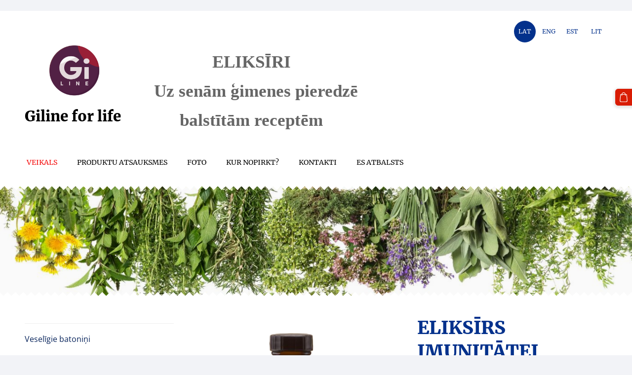

--- FILE ---
content_type: text/html; charset=UTF-8
request_url: https://www.giline.net/veikals/item/eliksiri/423230/
body_size: 17881
content:
<!doctype html>

<html lang="lv">

    <head>

        <title> ELIKSĪRS IMUNITĀTEI - Veselības Eliksīri</title>

    <meta name="description" content="


Uztura
bagātinātājs ar augu ekstraktiem pieaugušajiem.
Ražots Latvijā&amp;amp;nbsp; &amp;amp;nbsp; &amp;amp;nbsp; &amp;amp;nbsp; &amp;amp;nbsp; &amp;amp;nbsp; &amp;amp;nbsp; &amp;amp;nbsp; &amp;amp;nbsp; &amp;amp;nbsp; &amp;amp;nbsp; &amp;amp;nbsp; &amp;amp;nbsp; &amp;amp;nbsp;250 mlEliksīrs, kura
sastāvā" />

    <link rel="canonical" href="https://www.giline.net/veikals/item/eliksiri/423230/">

    <meta name="twitter:card" content="summary" />
            <meta property="og:title" content=" ELIKSĪRS IMUNITĀTEI - Veselības Eliksīri" />
            <meta property="og:description" content="


Uztura
bagātinātājs ar augu ekstraktiem pieaugušajiem.
Ražots Latvijā&amp;nbsp; &amp;nbsp; &amp;nbsp; &amp;nbsp; &amp;nbsp; &amp;nbsp; &amp;nbsp; &amp;nbsp; &amp;nbsp; &amp;nbsp; &amp;nbsp; &amp;nbsp; &amp;nbsp; &amp;nbsp;250 mlEliksīrs, kura
sastāvā" />
            <meta property="og:image" content="https://www.giline.net/files/245137/catitems/uztura_bagatinatajs_imunitatei_Giline_sirupi-161976cff5132101b16771706b07f466.png" />
    


        <meta charset="utf-8" />
        <meta name="viewport" content="width=device-width,initial-scale=1.0,maximum-scale=1.0" />

        <link href="https://dss4hwpyv4qfp.cloudfront.net/designs/_shared/fonts/?family=Open+Sans:300,regular,600,700&subset=latin,latin-ext,cyrillic" rel="stylesheet" type="text/css" />
        <link rel="stylesheet" href="https://dss4hwpyv4qfp.cloudfront.net/designs/_shared/css/layout-shared.css?v=2.574" type="text/css" />
        <link rel="stylesheet" href="https://dss4hwpyv4qfp.cloudfront.net/designs/_shared/css/legacy-v1.css?v=2.574" type="text/css" />
        <link rel="stylesheet" href="https://dss4hwpyv4qfp.cloudfront.net/designs/zigzag/css/layout.css?v=2.574" type="text/css" />
        <link rel="stylesheet" href="https://dss4hwpyv4qfp.cloudfront.net/designs/zigzag/css/editable.css?v=2.574" type="text/css" />

        <link href="/favicon.png?1" rel="shortcut icon">
<link href="/favicon.png?1" rel="apple-touch-icon">        
            <link rel="stylesheet" href="https://dss4hwpyv4qfp.cloudfront.net/libs/js/fancybox3/jquery.fancybox.min.css?v=2.574" type="text/css" />
                <script src="https://dss4hwpyv4qfp.cloudfront.net/libs/js/jquery/2.2.4/jquery.min.js" ></script>
            <script src="https://dss4hwpyv4qfp.cloudfront.net/libs/js/fancybox3/jquery.fancybox.min.js?v=2.574" defer></script>
            <script src="https://dss4hwpyv4qfp.cloudfront.net/libs/js/bannerplay/jquery.bannerplay.js?v=2.574" defer></script>
            <script src="https://dss4hwpyv4qfp.cloudfront.net/libs/js/responsivevideos/jquery.responsivevideos.js?v=2.574" defer></script>
            <script src="https://dss4hwpyv4qfp.cloudfront.net/designs/_shared/js/bookings.js?v=2.574" defer></script>
            <script src="https://dss4hwpyv4qfp.cloudfront.net/designs/_shared/js/designfx.js?v=2.574" defer></script>
            <script src="https://dss4hwpyv4qfp.cloudfront.net/libs/js/mozlive.js?v=2.574" ></script>
            <script>var FRONTEND_CDN = 'https://dss4hwpyv4qfp.cloudfront.net';</script>


    
    

    <script src="https://dss4hwpyv4qfp.cloudfront.net/m/localize/menu/lv/?v=2.574" defer></script>
<script src="https://dss4hwpyv4qfp.cloudfront.net/m/localize/cart/lv/?v=2.574" defer></script>
<script src="https://dss4hwpyv4qfp.cloudfront.net/libs/js/component/cart.js?v=2.574" defer></script>
<script src="https://dss4hwpyv4qfp.cloudfront.net/libs/js/component/filter.js?v=2.574" defer></script>

            <script>
                var mozPageMozApi = {"language":"lv","page":"veikals"}
            </script>
            

            <script>
                var mozCatalogUser = {
                    isLoggedIn: 0
                }
            </script>
            


<script>
    function isSmallTouchDevice() {
        return (('ontouchstart' in window) && (window.matchMedia("(max-width: 750px), (max-height: 500px)").matches));
    }
    if (isSmallTouchDevice()) {
        document.documentElement.classList.add('mobile-header');
    }
</script>

    <!-- Facebook Pixel Code -->
    <script>
        if (typeof fbq === "undefined") {
            !function(f,b,e,v,n,t,s)
            {if(f.fbq)return;n=f.fbq=function(){n.callMethod?
                n.callMethod.apply(n,arguments):n.queue.push(arguments)};
                if(!f._fbq)f._fbq=n;n.push=n;n.loaded=!0;n.version='2.0';n.agent='plmozello';
                n.queue=[];t=b.createElement(e);t.async=!0;
                t.src=v;s=b.getElementsByTagName(e)[0];
                s.parentNode.insertBefore(t,s)}(window, document,'script',
                'https://connect.facebook.net/en_US/fbevents.js');
            if (window.mozCookieNotificationUsed) {
                fbq('consent', window.mozAllowMarketingCookies ? 'grant' : 'revoke');
            }
            fbq('init', '2968614969938462');
            fbq('track', 'PageView');
        }
    </script>
    <!-- End Facebook Pixel Code -->

    <!-- Global site tag (gtag.js) - Google Analytics -->
    <script async src="https://www.googletagmanager.com/gtag/js?id=G-6MD51KT4XX"></script>
    <script>
        window.dataLayer = window.dataLayer || [];
        function gtag(){dataLayer.push(arguments);}
        gtag('js', new Date());
        if (window.mozCookieNotificationUsed) {
            gtag('consent', 'default', {
                'analytics_storage': window.mozAllowStatisticsCookies ? 'granted' : 'denied',
                'ad_storage': window.mozAllowMarketingCookies ? 'granted' : 'denied',
                'ad_user_data': window.mozAllowMarketingCookies ? 'granted' : 'denied',
                'ad_personalization': window.mozAllowMarketingCookies ? 'granted' : 'denied'
            });
        }
        gtag('config', 'G-6MD51KT4XX');
    </script>

                <link href="https://dss4hwpyv4qfp.cloudfront.net/designs/_shared/fonts/?family=Merriweather:400,400italic,900,900italic|Open+Sans:regular,italic,700,700italic&v=2.574" rel="stylesheet" />
        <style class="customizer">
                                                                            #title .mz_wysiwyg { color :  #000000  }
                                                                                                                            #menu > ul > li > a { color :  #000000  }
                                                                                                                            #menu > ul > li > a:hover, #menu > ul > li.selected > a { color :  #f40808  }
                                                                                                                            #submenu a, #submenu li.selected > a, #submenu li:hover > a { color :  #091f4a  }
                                                                            #submenu li.selected > a, #submenu li:hover > a { border-color :  #091f4a  }
                                                                                                                            #languages li > a { color :  #03318c  }
                                                                                                                            #languages li.selected > a, #languages li > a:hover { background-color :  #03318c  }
                                                                                                                            #languages li.selected > a, #languages li > a:hover { color :  #ffffff  }
                                                                                                                            a, .mz_editable a { color :  #07235b  }
                                                                                                                            a:hover, .mz_editable a:hover, .mz_recentposts a:hover { color :  #f49404  }
                                                                                                                            .moze-form .moze-formbutton, .moze-button, .moze-button-large { background-color :  #d91c04  }
                                                                            .moze-button-large.btn-alt-light { border-color :  #d91c04  }
                                                                            .moze-button-large.btn-white, .moze-button.btn-alt, .moze-button-large.btn-alt { color :  #d91c04  }
                                                                                                                            .moze-form .moze-formbutton:hover, .moze-button:hover, .moze-button-large:hover { background-color :  #34b40c  }
                                                                            .moze-button-large.btn-alt-light:hover { border-color :  #34b40c  }
                                                                            .moze-button-large.btn-white:hover, .moze-button.btn-alt:hover, .moze-button-large.btn-alt:hover { color :  #34b40c  }
                                                                                                                            #bigbar-colorizer { background-color :  rgba(5, 7, 26, 0.02)  }
                                                                                                                            .bigbar-h1 .mz_wysiwyg, .bigbar-h2 .mz_wysiwyg, #bigbar h1 .mz_wysiwyg { color :  #ffffff  }
                                                                                                                            .mz_editable h1, .mz_editable h1.moze-megatitle, .mz_editable h1 a { color :  #03318c  }
                                                                                                                            .mz_editable h2, .sidebox h2 { color :  #091f4a  }
                                                                                                                            .mz_editable h3 { color :  #03318c  }
                                                                                                                            .section-bg-1 { background-color :  #f2f4f7  }
                                                                                                                            .section-bg-2 { background-color :  #1d79f2  }
                                                                                                                            .section-bg-3 { background-color :  #03318c  }
                                                                                                                            body { background-color :  #f2f3f7  }
                                                                                                                            #bottom .mz_wysiwyg { color :  #091f4a  }
                                                                                                                            #bottom a { color :  #03318c  }
                                                                            #bottom .mz_social a { fill :  #03318c  }
                                                                                                                            #bottom a:hover { color :  #1d79f2  }
                                                                                                                                                                                                                                                                                                                                                                                                                                                    
        @media (forced-colors: active) {
            :root { --color-header :  Canvas  }
            :root { --color-title :  CanvasText  }
            :root { --color-menu-text :  LinkText  }
            :root { --color-menu-text-selected :  CanvasText  }
            :root { --color-menu-accent :  CanvasText  }
            :root { --color-submenu :  Canvas  }
            :root { --color-submenu-text :  LinkText  }
            :root { --color-submenu-text-selected :  CanvasText  }
            :root { --color-submenu-accent :  CanvasText  }
            :root { --color-link :  LinkText  }
            :root { --color-button :  ButtonFace  }
            :root { --color-button-text :  ButtonText  }
            :root { --color-button-hover :  ButtonFace  }
            :root { --color-button-text-hover :  ButtonText  }
            :root { --color-sidemenu-text :  LinkText  }
            :root { --color-sidemenu-text-hover :  CanvasText  }
            :root { --color-h1 :  CanvasText  }
            :root { --color-h2 :  CanvasText  }
            :root { --color-h3 :  CanvasText  }
            :root { --color-text :  CanvasText  }
            :root { --color-text-strong :  CanvasText  }
            :root { --color-price :  CanvasText  }
            :root { --color-text-highlight :  Canvas  }
            :root { --color-text-border :  CanvasText  }
            :root { --color-background :  Canvas  }
            :root { --color-section-bg-1 :  Canvas  }
            :root { --color-section-bg-2 :  Canvas  }
            :root { --color-section-bg-3 :  Canvas  }
            :root { --color-footer :  Canvas  }
            :root { --color-footer-text :  CanvasText  }
            :root { --color-footer-link :  LinkText  }
            :root { --color-footer-link-hover :  CanvasText  }
            :root { --color-text-1 :  CanvasText  }
            :root { --color-text-1-highlight :  Canvas  }
            :root { --color-text-1-button :  ButtonFace  }
            :root { --color-text-1-button-text :  ButtonText  }
        }

    </style>
    <style class="customizer-fonts">
                                                                                                                                                                                                                                                                                                                                                                                                                                                                                                                                                        body, .mz_editable {
                                                                                font-family : 'Open Sans', Arial, Helvetica, sans-serif;
                                                                                                            font-weight : 400;
                                                                        }
                                                                                                                            #title .mz_wysiwyg {
                                                                                font-family : Merriweather, Georgia, serif;
                                                                                                            font-weight : 700;
                                                                                                            font-style : normal;
                                                                                                            letter-spacing : 0;
                                                                        }
                                                                                                                            .mz_editable h1, .mz_editable h1.moze-megatitle {
                                                                                font-family : Merriweather, Georgia, serif;
                                                                                                            font-weight : 900;
                                                                                                            letter-spacing : -0.01em;
                                                                                                                                              font-size: calc(2.6rem * 0.9);
                                                                                                       }
                                                                                                                            .mz_editable h2, .sidebox h2 {
                                                                                font-family : Merriweather, Georgia, serif;
                                                                                                            font-weight : 900;
                                                                                                                                              font-size: calc(1.6rem * 0.9);
                                                                                                                                           letter-spacing : 0;
                                                                        }
                                                                            #sidebar h2 {
                                                                                font-family : Merriweather, Georgia, serif;
                                                                                                            font-weight : 900;
                                                                                                                                              font-size: calc(1.3rem * 0.9);
                                                                                                                                           letter-spacing : 0;
                                                                        }
                                                                                                                            .mz_editable h3 {
                                                                                font-family : Merriweather, Georgia, serif;
                                                                                                            font-weight : 900;
                                                                                                            letter-spacing : 0;
                                                                        }
                                                                                                                            .bigbar-h1 .mz_wysiwyg {
                                                                                font-family : Merriweather, Georgia, serif;
                                                                                                            font-weight : 900;
                                                                                                            letter-spacing : 0;
                                                                                                            font-style : normal;
                                                                        }
                                                        @media screen and (max-width: 750px) {                     .bigbar-h1 .mz_wysiwyg {
                                                                                font-family : Merriweather, Georgia, serif;
                                                                                                            font-weight : 900;
                                                                                                            letter-spacing : 0;
                                                                                                            font-style : normal;
                                                                        }
                     }                                                                                                         .bigbar-h2 .mz_wysiwyg {
                                                                                font-family : 'Open Sans', Arial, Helvetica, sans-serif;
                                                                        }
                                                        @media screen and (max-width: 750px) {                     .bigbar-h2 .mz_wysiwyg {
                                                                                font-family : 'Open Sans', Arial, Helvetica, sans-serif;
                                                                        }
                     }                                                                                                         .moze-form input, .moze-form select, .moze-form textarea {
                                                                                font-family : 'Open Sans', Arial, Helvetica, sans-serif;
                                                                        }
                                                                                                                            .moze-button, .moze-button-large, .moze-form .moze-formbutton {
                                                                                font-family : Merriweather, Georgia, serif;
                                                                                                            letter-spacing : 0.07em;
                                                                                                            text-transform : uppercase;
                                                                        }
                                                                                                                            .mz_editable .moze-blockquote {
                                                                                font-family : 'Open Sans', Arial, Helvetica, sans-serif;
                                                                                                            font-style : italic;
                                                                        }
                                                                                                                            .mz_editable .moze-code {
                                                                                font-family : 'Courier New', Courier, monospace;
                                                                        }
                                                                                                                            #menu ul li a {
                                                                                font-family : Merriweather, Georgia, serif;
                                                                                                                                              font-size: calc(15px * 0.95);
                                                                                                       }
                                                                                                                            #menu > ul > li > a {
                                                                                font-family : Merriweather, Georgia, serif;
                                                                                                                                                                                                                           letter-spacing : 0;
                                                                                                            font-weight : normal;
                                                                                                            text-transform : uppercase;
                                                                        }
                                                                                                                            #languages li > a {
                                                                                font-family : Merriweather, Georgia, serif;
                                                                                                                                              font-size: calc(13px * 0.95);
                                                                                                       }
                                                                                                                                                                </style>

    

    <!-- Meta Pixel Code -->
<script>
!function(f,b,e,v,n,t,s)
{if(f.fbq)return;n=f.fbq=function(){n.callMethod?
n.callMethod.apply(n,arguments):n.queue.push(arguments)};
if(!f._fbq)f._fbq=n;n.push=n;n.loaded=!0;n.version='2.0';
n.queue=[];t=b.createElement(e);t.async=!0;
t.src=v;s=b.getElementsByTagName(e)[0];
s.parentNode.insertBefore(t,s)}(window, document,'script',
'https://connect.facebook.net/en_US/fbevents.js');
fbq('init', '2968614969938462');
fbq('track', 'PageView');
</script>
<noscript><img height="1" width="1" style="display:none"
src="https://www.facebook.com/tr?id=2968614969938462&ev=PageView&noscript=1"
/></noscript>
<!-- End Meta Pixel Code -->
<marquee scrollamount="3"><font color="white" size=+1></font></marquee>
 <meta name="facebook-domain-verification" content="0l3gugko9fx9ji10qv02jq5n7b2osi" />
 <!-- Hotjar Tracking Code for https://www.giline.net/ -->
<script>
    (function(h,o,t,j,a,r){
        h.hj=h.hj||function(){(h.hj.q=h.hj.q||[]).push(arguments)};
        h._hjSettings={hjid:3006364,hjsv:6};
        a=o.getElementsByTagName('head')[0];
        r=o.createElement('script');r.async=1;
        r.src=t+h._hjSettings.hjid+j+h._hjSettings.hjsv;
        a.appendChild(r);
    })(window,document,'https://static.hotjar.com/c/hotjar-','.js?sv=');
</script>


        <script src="https://dss4hwpyv4qfp.cloudfront.net/designs/_shared/js/legacy-v1.js?v=2.574"></script>

    </head>

    <body class="header-menu-down    footer-classic                                    " lang="lv">

        
        <div id="wrap">

            <header id="top">
    <div id="header">
        <a id="skip-link" href="javascript:;" tabindex="1">Pāriet uz galveno saturu</a>
        <div id="header-side">
            <div id="shopicons">
                                
                                                <button class="menu-icon shopbar-cart" href="javascript:;" title="Pirkumu grozs" aria-label="Pirkumu grozs" aria-haspopup="dialog"><svg xmlns="http://www.w3.org/2000/svg"></svg><span class="moze-value-bubble"></span></button>
                                            </div>
            <div id="toolicons">

            </div>
            <div  class="mz_component mz_lngselect" id="languages">    <button class="menu-icon" href="javascript:;" aria-label="Valodas izvēle" aria-haspopup="true" aria-controls="languages-menu"><svg xmlns="http://www.w3.org/2000/svg"></svg>&nbsp;LAT</button>
    <ul id="languages-menu" role="menu">
                    <li  class="selected" role="none">
                <a href="/" hreflang="lv" role="menuitem" aria-label="Latviešu" aria-current="true">LAT</a>
            </li>
                    <li  role="none">
                <a href="/home/" hreflang="en" role="menuitem" aria-label="English" >ENG</a>
            </li>
                    <li  role="none">
                <a href="/eliksiir-kataloog/" hreflang="et" role="menuitem" aria-label="Eesti" >EST</a>
            </li>
                    <li  role="none">
                <a href="/eliksyras-katalogas/" hreflang="lt" role="menuitem" aria-label="Lietuvių" >LIT</a>
            </li>
            </ul>
    </div>
                    </div>
        <div id="header-main">
            <div id="title">
                                    <a href="/"><div class="mz_component mz_wysiwyg mz_editable">    <div class="moze-wysiwyg-editor" >
                    &nbsp; &nbsp; &nbsp; &nbsp; <img src="https://site-245137.mozfiles.com/files/245137/eliksiri_Giline_uztura_bagatinatajs__2_-7.png?1694949727" class="moze-img-center" style="width: 103px;"><span class="moze-tiny">Giline for life&nbsp;</span><div>&nbsp;&nbsp; &nbsp; &nbsp; &nbsp; &nbsp; &nbsp;<img>
            </div>
            </div>
</div></a>
                            </div>
                            <div id="toptext" >
                    <div  class="mz_component mz_wysiwyg mz_editable">    <div class="moze-wysiwyg-editor" >
                    <div><br></div><div></div><font color="#00000">
<b></b></font><b><div class="moze-center"><font color="#00000"><font face="Merriweather open sans"><font size="6"><span class="moze-large">ELIKSĪRI</span><br></font></font></font></div></b><font face="Merriweather open sans"><font face="Merriweather open sans"><font size="6"><div class="moze-center"><span class="moze-large" style="font-weight: bold;">&nbsp; </span><b><span class="moze-large">Uz senām ģimenes pieredzē</span></b></div><div class="moze-center"><b><span class="moze-large">balstītām receptēm</span></b></div>

<div></div></font></font></font>
            </div>
</div>
                </div>
                                        <div  class="mz_component mz_menu" id="menu" aria-label="Galvenā izvēlne">
            <ul role="menu">
                <li class="selected" role="none"><a href="/"  role="menuitem"  aria-current="true">Veikals</a>
                                    </li>
                        <li role="none"><a href="/produktu-atsauksmes/"  role="menuitem" aria-haspopup="true">Produktu atsauksmes</a>
                        <ul role="menu">
                <li role="none"><a href="/produktu-atsauksmes/atsauksmes-par-eliksiru-imunitatei/"  role="menuitem" >Atsauksmes par Eliksīru Imunitātei</a>
                                    </li>
                        <li role="none"><a href="/produktu-atsauksmes/atsauksmes-par-eliksiru-sievietei/"  role="menuitem" >Atsauksmes par Eliksīru  Sievietei</a>
                                    </li>
                        <li role="none"><a href="/produktu-atsauksmes/atsauksnes-par-eliksiru-optimismam/"  role="menuitem" >Atsauksnes par Eliksīru Optimismam</a>
                                    </li>
                        <li role="none"><a href="/produktu-atsauksmes/atsauksmes-par-eliksiru-redzei/"  role="menuitem" >Atsauksmes par Eliksīru Redzei</a>
                                    </li>
                        <li role="none"><a href="/produktu-atsauksmes/atsauksme-par-eliksiru/"  role="menuitem" >Pievienot atsauksmi par Eliksīru</a>
                                    </li>
                            </ul></li>
                                    <li role="none"><a href="/foto/"  role="menuitem" aria-haspopup="true">FOTO</a>
                                    </li>
                        <li role="none"><a href="/sadarbibas-partneri/"  role="menuitem" aria-haspopup="true">Kur nopirkt?</a>
                        <ul role="menu">
                <li role="none"><a href="/sadarbibas-partneri/klets/"  role="menuitem" >Klēts</a>
                                    </li>
                        <li role="none"><a href="/sadarbibas-partneri/latvijas-perles/"  role="menuitem" >Latvijas Pērles</a>
                                    </li>
                        <li role="none"><a href="/sadarbibas-partneri/homeopatiska-aptieka/"  role="menuitem" >Homeopātiskā Aptieka</a>
                                    </li>
                        <li role="none"><a href="/sadarbibas-partneri/dbdaba/"  role="menuitem" >DBDABA</a>
                                    </li>
                        <li role="none"><a href="/sadarbibas-partneri/latvis-dara/"  role="menuitem" >Latvis Dara</a>
                                    </li>
                        <li role="none"><a href="/sadarbibas-partneri/laci/"  role="menuitem" >Lāči</a>
                                    </li>
                        <li role="none"><a href="/sadarbibas-partneri/ieberlv/"  role="menuitem" >Ieber.lv</a>
                                    </li>
                            </ul></li>
                                    <li role="none"><a href="/kontakti/"  role="menuitem" aria-haspopup="true">Kontakti</a>
                        <ul role="menu">
                <li role="none"><a href="/kontakti/noteikumi-un-privatuma-politika/"  role="menuitem" aria-haspopup="true">Noteikumi un Privātuma politika</a>
                        <ul role="menu">
                <li role="none"><a href="/kontakti/noteikumi-un-privatuma-politika/Noteikumi/"  role="menuitem" >Noteikumi</a>
                                    </li>
                        <li role="none"><a href="/kontakti/noteikumi-un-privatuma-politika/privatuma-politika/"  role="menuitem" >Privātuma politika</a>
                                    </li>
                            </ul></li>
                            </ul></li>
                                    <li role="none"><a href="/es-atbalsts-3/"  role="menuitem" aria-haspopup="true">ES ATBALSTS</a>
                        <ul role="menu">
                <li role="none"><a href="https://giline.mozello.lv/es-atbalsts-3/liaa/"  role="menuitem" >LIAA ATBALSTS</a>
                                    </li>
                        <li role="none"><a href="https://giline.mozello.lv/es-atbalsts-3/leader-atbalsts-1/"  role="menuitem" >LEADER ATBALSTS</a>
                                    </li>
                        <li role="none"><a href="/es-atbalsts-3/konfelade-berline-2015-gada-zalas-nedelas-izstade/"  role="menuitem" >Konfelāde Berlīnē 2015. gada Zaļās nedēļas izstādē</a>
                                </li></ul>
                    </li></ul>
            
</div>
                    </div>

        <button id="languages-opener" aria-label="Valodas izvēle" class="mobile-menu-opener clearbutton"><svg xmlns="http://www.w3.org/2000/svg"></svg></button>
        <button id="menu-opener" aria-label="Galvenā izvēlne" class="mobile-menu-opener clearbutton"><svg xmlns="http://www.w3.org/2000/svg"></svg></button>

    </div>
    </header>
            <div id="bigbar" class="over-bigbar ">
                                    <div  class="mz_component mz_banner">            <div class="moze-banner slide" style="background-image: url('https://site-245137.mozfiles.com/files/245137/banners/91303651/eliksiri_Giline_uztura_bagatinatajs.jpg?1997514'); background-position: 49% 71%" data-pid="1997514"></div>
    

<a class="moze-banner-slide-left" href="javascript:void(0);"></a>
<a class="moze-banner-slide-right" href="javascript:void(0);"></a>

</div>
                                <div id="bigbar-colorizer"></div>
                <div id="bigbar-container">
                    <div class='bigbar-overlay-container '>
                        <div id="bigbar-overlay">
                                                            <h1><div  class="mz_component mz_wysiwyg mz_editable">    <div class="moze-wysiwyg-editor" >
            </div>
</div></h1>
                                                    </div>
                        
                    </div>
                </div>
            </div>

                <div id="submenubox"><nav  class="mz_component mz_menu mz_catalogmenu is-alternate" id="submenu" aria-label="Produktu kategorijas"><button id="submenu-opener" class="clearbutton"><span>&nbsp;</span></button>

</nav></div>
            

    

<div>
    <main id="catalog" class="section section-customizable section-text-color-none">
        <div class="mz_overlay_bar mz_catalog_customize"></div>
        <div class="container">
            <div id="sidebar-wrap"
                 class="sidebar-reverse"                             >
                                <div id="sidebar">
                    
                    <nav  class="mz_component mz_catalogcategories sidebox" data-name="maincatalogcategories" data-type="catalogcategories" aria-labelledby="catalog-categories-heading">
            <h2 id="catalog-categories-heading"></h2>
    


            <ul role="menu" class="asidemenu collapsible">
                                                                <li role="none" >
        <a href="/veikals/category/veseligie-batonini/" role="menuitem" >Veselīgie batoniņi</a>
                            </li></ul>
            </nav>
                    
                    <div  class="mz_component mz_wysiwyg mz_editable sidebox">    <div class="moze-wysiwyg-editor" >
                    <h2 class="moze-center"><span class="moze-large" style="font-style: italic; font-weight: bold;"><span style="color: #f51e01">BEZMAKSAS PIEGĀDE SĀKOT </span><b><h2 class="moze-center"><i><span class="moze-large" style="color: rgb(245, 30, 1);">NO </span><span class="moze-large"><span style="color: #000000">4</span></span><span class="moze-gigantic"><span style="color: #000000">0</span> </span><span class="moze-large"><span style="color: #f51e01">EURO PASŪTĪJUMA SUMMAS</span><br><a class="moze-button-large" href="/produkti/piegade/" target="_self">PIEGĀDEs un apmaksas informācija</a></span></i></h2><p>
<b><i><span style="text-align: justify; float: none;">Viena no lielākajām priekšrocībām, kāpēc cilvēki lieto eliksīrus, ir tā, ka tie ir dabiski un nesatur nekādas ķīmiskas piedevas, kas varētu izraisīt blakusparādības. Eliksīri var būt arī lielisks papildinājums veselīgam dzīvesveidam un uzturam, nodrošinot augu izcelsmes vitamīnus, minerālvielas un antioksidantus.</span></i></b></p></b></span></h2>
            </div>
</div>
                </div>
                                <div  class="mz_component mz_catalog mz_editable mainblock cat-mode-item cat-images-3 cat-images-classic cat-image-left">
<div id="cat-nav" style="display: none">

    <nav>
        <ul class="cat-breadcrumb" style="display: none">
                            <li><a href="/veikals/">Veikals</a></li>
                            <li aria-current="page"> ELIKSĪRS IMUNITĀTEI</li>
                    </ul>
    </nav>

    
    
</div>


<script>

function mozCatVariantManager(settings)
{
    var defaults = {
        localization: {
            cmCatalogCartAdd: '',
            cmCatalogCartAdded: '',
            cmCatalogStockStatusAvailable: '',
            cmCatalogStockStatusAvailableX: '',
            cmCatalogStockStatusCanOrder: '',
            cmCatalogOutOfStockProducts: '',
            erInMaintenanceMode: ''
        },
        paramInventoryInfo: '',
    };

    mozCatSettings = $.extend(true, {}, defaults, settings);

    $(document).ready(function() {
        if (mozCatItemVariants.length == 0) {
            updatePictures(null);
            updateInventory(null);
            if (mozCatItem.bookings_service_id == 0 || mozCatItem.bookings_service_id == null) {
                initAddToCartButton(null);
            }
            else {
                initBookingButton(null);
            }
        }
        else {
            initOptionValueClicks();
            selectFirstVariant();
        }
    });
}

function initOptionValueClicks()
{
    let fx = (event, valueTag, valueID, optionTag, optionIndex) => {

        // Does not allow clicking impossible values.

        let valueState = getOptionValueState(optionIndex, valueID);
        if (valueState.impossible) {
            event.preventDefault();
            event.stopPropagation();
            return false;
        }

        // Determines option filtering priorities.

        let optionPriorities = [optionIndex],
            optionValuesSelected = [];

        $('.moze-cart-form [data-option]').each((index, tag) => {
            const tagIndex = $(tag).attr('data-index');
            if (!optionPriorities.includes(tagIndex)) {
                optionPriorities.push(tagIndex);
            }
        });

        // Level 1 filtering.

        if (typeof optionPriorities[0] !== 'undefined') {

            // Enables all option values.

            setOptionValueStates(optionPriorities[0], (optionIndex, valueID) => {

                let state = getOptionValueState(optionIndex, valueID);
                if (state.impossible) {
                    return {
                        disabled: true,
                        selected: false,
                        impossible: true
                    }
                }

                return {
                    disabled: false,
                    selected: false
                }
            });

            // Selects the clicked selection.

            setOptionValueState(optionIndex, valueID, { selected: true });
            optionValuesSelected.push(valueTag.attr('data-value'));
        }

        // Level 2 filtering.

        if (typeof optionPriorities[1] !== 'undefined') {

            // Filters options with one dependency.

            let variants = mozCatItemVariants.filter((variant) => {
                return variant.deleted == 0 && variant.option_ids[optionPriorities[0]] == optionValuesSelected[0]
            });

            let values2 = [];
            variants.forEach((variant) => {
                const value2 = variant.option_ids[optionPriorities[1]];
                if (!values2.includes(value2)) {
                    values2.push(value2);
                }
            });

            // Enables filtered options.

            setOptionValueStates(optionPriorities[1], (optionIndex, valueID) => {
                return {
                    disabled: !values2.includes(valueID)
                }
            });

            // Selects the first available option if not already selected.

            if (getSelectedOptionValue(optionPriorities[1]) === null) {
                queryFirstOptionValue(optionPriorities[1]);
            }
            optionValuesSelected.push(getSelectedOptionValue(optionPriorities[1]));
        }

        // Level 3 filtering.

        if (typeof optionPriorities[2] !== 'undefined') {

            let variants = mozCatItemVariants.filter((variant) => {
                return variant.deleted == 0 &&
                    variant.option_ids[optionPriorities[0]] == optionValuesSelected[0] &&
                    variant.option_ids[optionPriorities[1]] == optionValuesSelected[1];
            });

            let values3 = [];
            variants.forEach((variant) => {
                const option = variant.option_ids[optionPriorities[2]];
                if (!values3.includes(option)) {
                    values3.push(option);
                }
            });

            // Enables filtered options.

            setOptionValueStates(optionPriorities[2], (optionIndex, valueID) => {
                return {
                    disabled: !values3.includes(valueID)
                }
            });

            // Selects the first available option if not already selected.

            if (getSelectedOptionValue(optionPriorities[2]) === null) {
                queryFirstOptionValue(optionPriorities[2]);
            }
            optionValuesSelected.push(getSelectedOptionValue(optionPriorities[2]));
        }

        // Variant is selected!

        let selectedValues = getSelectedOptionValues(),
            selectedVariant = queryVariant(selectedValues);

        if (selectedVariant) {
            actionVariantSelected(selectedVariant);
        }
    };

    // Buttons and colors.

    $('.moze-cart-form [data-value]')
        .off()
        .on('click', (event) => {

            const
                valueTag = $(event.currentTarget),
                valueID = valueTag.attr('data-value'),
                optionTag = valueTag.closest('[data-option]'),
                optionIndex = optionTag.attr('data-index');

            fx(event, valueTag, valueID, optionTag, optionIndex);
        });

    // Combo boxes.

    $('.moze-cart-form [data-option]')
        .off()
        .on('change', (event) => {

            const
                valueTag = $(event.currentTarget).find('option:selected'),
                valueID = valueTag.attr('data-value'),
                optionTag = $(event.currentTarget),
                optionIndex = optionTag.attr('data-index');

            fx(event, valueTag, valueID, optionTag, optionIndex);
        });

    // Initial selection.

    setTimeout(() => {
        const
            firstSelected = $('.moze-cart-form [data-index="0"] .selected').first(),
            firstSelectedParent = firstSelected.parent();

        if (firstSelectedParent.length > 0) {
            if (firstSelectedParent[0].tagName.toUpperCase() == 'DIV') {
                firstSelected.trigger('click');
            }
            if (firstSelectedParent[0].tagName.toUpperCase() == 'SELECT') {
                firstSelectedParent.trigger('change');
            }
        }
    }, 0);
}

function initAddToCartButton(selectedVariant)
{
    if (selectedVariant === null) {
        toggleAddToCartButton(mozCatItem.stock === null || mozCatItem.stock > 0);
    }
    else {
        toggleAddToCartButton(selectedVariant.stock === null || selectedVariant.stock > 0);
    }

    $('.cat-item-buy .moze-add-to-cart')
        .off()
        .on('click', (event) => {

            let addToCartBtn = $(event.target);

            if (addToCartBtn.hasClass('disabled')) {
                return;
            }

            let isAddToCartBtnEnabled = false;

            if (selectedVariant === null) {
                if (mozCatItem.stock !== null) {
                    if (mozCatItem.stock < 1) {
                        return;
                    }
                    mozCatItem.stock--;
                }
                isAddToCartBtnEnabled = mozCatItem.stock === null || mozCatItem.stock > 0;
            }
            else {
                mozCatItemVariants.forEach((variant) => {
                    if (variant.id == selectedVariant.id) {
                        if (variant.stock !== null && variant.stock < 1) {
                            return false;
                        }
                        if (variant.stock !== null) {
                            variant.stock = variant.stock - 1;
                        }
                        isAddToCartBtnEnabled = variant.stock === null || variant.stock > 0;
                        return false;
                    }
                });
            }

            actionAddToCart(mozCatItem, selectedVariant, undefined, undefined, () => {

                initCart();
                if ($('.shopbar-cart').is(':visible')) {
                    $('.shopbar-cart').first().trigger('click');
                }
                syncCartToLocalStorage();

                addToCartBtn.addClass('moze-added-to-cart-item');
                toggleAddToCartButton(isAddToCartBtnEnabled);

                gEventAddToCart();
                fEventAddToCart();
            });
        });
}

function initBookingButton(selectedVariant)
{
    let addToCartBtn = $('.cat-item-buy .moze-add-to-cart');
    addToCartBtn.html(mozCatSettings.localization.cmBooking);

    let widget = null,
        widgetOptions = {};

    let serviceID = selectedVariant
        ? selectedVariant.bookings_service_id
        : mozCatItem.bookings_service_id;

    let service = mozCatItem.title.pref;

    new mozLive3({
        source: {
            name: 'maincatalog',
            superglobal: 1
        },
        action: 'catalog-booking-init',
        parameters: {
            service: serviceID
        },
        response: {
            callback: [
                (response) => {

                    widgetOptions = {

                        type: response.data.type,

                        minDaysRange: response.data.minDaysRange,
                        maxDaysRange: response.data.maxDaysRange,

                        mozLive3Parameters: {
                            componentName: 'maincatalog',
                            componentSuperglobal: 1,
                            serviceID: serviceID,
                            onWidgetInitializedAction: 'catalog-booking-date-from',
                            onDateFromSelectedAction: 'catalog-booking-time-from',
                            onTimeFromSelectedActions: 'catalog-booking-date-to',
                            onDateToSelectedAction: 'catalog-booking-time-to',
                        },

                        onSubmit: (widget, result) => {

                            let deferred = $.Deferred();
                            deferred.resolve(true);

                            let bookingRequest = result;
                            bookingRequest.serviceID = serviceID;
                            bookingRequest.service = service;

                            // Creates a request to draft a booking event.

                            new mozLive3({
                                source: {
                                    name: 'maincatalog',
                                    superglobal: 1
                                },
                                action: 'catalog-booking-draft',
                                parameters: {
                                    booking: bookingRequest
                                },
                                response: {
                                    callback: [
                                        (response) => {

                                            if (response.error) {
                                                console.warn(response.errorMessage);
                                                return;
                                            }

                                            if (response.data.success != true) {
                                                alert('Booking not available anymore!');
                                                return;
                                            }

                                            // Adds the item to the cart on success.

                                            actionAddToCart(mozCatItem, selectedVariant, response.data.token, bookingRequest, () => {

                                                initCart();
                                                if ($('.shopbar-cart').is(':visible')) {
                                                    $('.shopbar-cart').first().trigger('click');
                                                }
                                                syncCartToLocalStorage();

                                                gEventAddToCart();
                                                fEventAddToCart();
                                            });
                                        }
                                    ]
                                }
                            });

                            return deferred.promise();
                        }
                    };

                    widget = new BookingWidget(widgetOptions);
                }
            ]
        }
    });

    $('.cat-item-buy .moze-add-to-cart')
        .off()
        .on('click', (event) => {
            if (widget) {
                widget.show();
            }
        });
}

function getOptionValueTag(optionIndex, valueID)
{
    const valueTag = $('.moze-cart-form [data-option][data-index="' + optionIndex + '"] [data-value="' + valueID + '"]');
    if (valueTag.length != 1) {
        return null;
    }

    return valueTag;
}

function getOptionValueTags(optionIndex)
{
    const valueTags = $('.moze-cart-form [data-option][data-index="' + optionIndex + '"] [data-value]');
    if (valueTags.length == 0) {
        return null;
    }

    return valueTags;
}

function getOptionValueState(optionIndex, valueID)
{
    const valueTag = getOptionValueTag(optionIndex, valueID);
    if (!valueTag) {
        return null;
    }

    return {
        selected: valueTag.hasClass('selected'),
        disabled: valueTag.hasClass('disabled'),
        impossible: valueTag.hasClass('impossible')
    }
}

function setOptionValueState(optionIndex, valueID, state)
{
    let
        selected = state.hasOwnProperty('selected') ? state.selected : null,
        disabled = state.hasOwnProperty('disabled') ? state.disabled : null,
        impossible = state.hasOwnProperty('impossible') ? state.impossible : null;

    const valueTag = getOptionValueTag(optionIndex, valueID);
    if (!valueTag) {
        return null;
    }

    if (selected)   disabled = false;
    if (disabled)   selected = false;
    if (impossible) disabled = true;

    // Buttons and colors.

    if (selected !== null) {
        valueTag.toggleClass('selected', selected);
    }

    if (disabled !== null) {
        valueTag.toggleClass('disabled', disabled);
    }

    if (impossible !== null) {
        valueTag.toggleClass('impossible', impossible);
    }

    if (selected) {
        valueTag.attr('aria-checked', 'true');
    } else {
        valueTag.attr('aria-checked', 'false');
    }

    // Combo box.

    if (valueTag[0].tagName.toLowerCase() == 'option') {
        if (selected !== null) {
            let parent = valueTag.closest('select');
            parent[0].selectedIndex = parent.find('option.selected').index();
        }
        if (impossible !== null) {
            valueTag.attr('disabled', disabled === true);
        }
    }

    return true;
}

function setOptionValueStates(optionIndex, stateCallback)
{
    if (typeof stateCallback !== 'function') {
        return;
    }

    const valueTags = getOptionValueTags(optionIndex);
    if (!valueTags) {
        return;
    }

    valueTags.each((index, tag) => {
        let valueID = $(tag).attr('data-value'),
            state = stateCallback(optionIndex, valueID);
        setOptionValueState(optionIndex, valueID, state);
    });
}

function queryFirstOptionValue(optionIndex)
{
    const valueTags = getOptionValueTags(optionIndex);
    if (!valueTags) {
        return;
    }

    let selected = false;

    valueTags.each((index, tag) => {

        let valueID = $(tag).attr('data-value'),
            state = getOptionValueState(optionIndex, valueID);

        if (!selected && !state.disabled) {
            setOptionValueState(optionIndex, valueID, { selected: true });
            selected = true;
        }
        else {
            setOptionValueState(optionIndex, valueID, { selected: false });
        }
    });
}

function getSelectedOptionValue(optionIndex)
{
    const valueTags = getOptionValueTags(optionIndex);
    if (!valueTags) {
        return null;
    }

    let selectedValue = null;

    valueTags.each((index, tag) => {
        let valueID = $(tag).attr('data-value'),
            state = getOptionValueState(optionIndex, valueID);
        if (state.selected) {
            selectedValue = valueID;
            return false;
        }
    });

    return selectedValue;
}

function getSelectedOptionValues()
{
    let selectedValues = [];

    for (let i = 0; i < 3; i++) {
       let selectedValue = getSelectedOptionValue(i);
       if (selectedValue !== null) {
           selectedValues.push(selectedValue);
       }
       else {
           break;
       }
    }

    return selectedValues;
}

function queryVariant(valueIDs)
{
    let selectedVariant = null;
    valueIDs = (valueIDs || []).map((valueID) => parseInt(valueID));
    valueIDs = JSON.stringify(valueIDs);

    for (let i = 0; i < mozCatItemVariants.length; i++) {

        let optionIDs = (mozCatItemVariants[i].option_ids || []).map((optionID) => parseInt(optionID));
        optionIDs = JSON.stringify(optionIDs);

        if (valueIDs == optionIDs) {
            selectedVariant = mozCatItemVariants[i];
            break;
        }
    }

    return selectedVariant;
}

function selectFirstVariant()
{
    let selectedVariant = null;

    for (let i = 0; i < mozCatItemVariants.length; i++) {
        if (mozCatItemVariants[i].deleted == 0 && mozCatItemVariants[i].stock !== 0) {
            selectedVariant = mozCatItemVariants[i];
            break;
        }
    }

    if (!selectedVariant) {
        selectedVariant = mozCatItemVariants[0];
    }

    for (let i = 0; i < selectedVariant.option_ids.length; i++) {
        setOptionValueState(i, selectedVariant.option_ids[i], { selected: true });
    }

    actionVariantSelected(selectedVariant);
}

function getSelectedVariant()
{
    let selectedValues = getSelectedOptionValues(),
        selectedVariant = queryVariant(selectedValues);

    return selectedVariant;
}

function updatePictures(selectedVariant)
{
    let createFromTemplateBig = (picture) => {

        let template =
            '<a href tile class="fancy" data-fancybox="gallery">' +
            '<picture>' +
            '<img src alt>' +
            '</picture>' +
            '</a>';

        template = $(template);

        template.find('img')
            .attr('src', mozCatItemPictures.cdn + picture.size_set.m)
            .attr('alt', mozCatItem.title['pref']);

        if (typeof picture.size_set.l !== 'undefined') {
            let sizeL = $('<source>', {
                srcset: mozCatItemPictures.cdn + picture.size_set.l,
                media: '(min-width: 750px) and (min-resolution: 2dppx)'
            });
            template.find('picture').prepend(sizeL);
        }

        let sizeFull = (typeof picture.size_set.l !== 'undefined')
            ? picture.size_set.l
            : picture.size_set.m;

        template
            .attr('href', mozCatItemPictures.cdn + sizeFull)
            .attr('title', mozCatItem.title['pref']);

        return template;
    };

    let createFromTemplateSmall = (picture) => {

        let template =
            '<div class="cat-thumb-pic">' +
            '<a href title class="fancy thumb" data-fancybox="gallery">' +
            '<picture>' +
            '<img src alt>' +
            '</picture>' +
            '</a>' +
            '</div>';

        template = $(template);

        template.find('img')
            .attr('src', mozCatItemPictures.cdn + picture.size_set.m)
            .attr('alt', mozCatItem.title['pref']);

        if (typeof picture.size_set.l !== 'undefined') {
            let sizeL = $('<source>', {
                srcset: mozCatItemPictures.cdn + picture.size_set.l,
                media: '(min-width: 1024px) and (min-resolution: 2dppx)'
            });
            template.find('picture').prepend(sizeL);
        }

        let sizeFull = (typeof picture.size_set.l !== 'undefined')
            ? picture.size_set.l
            : picture.size_set.m;

        template.find('a')
            .attr('href', mozCatItemPictures.cdn + sizeFull)
            .attr('title', mozCatItem.title['pref']);

        return template;
    };

    let pictures = [];

    $('.cat-item-images').find('a').remove();
    $('.cat-more-item-images').html('');

    // Chooses the variant picture if any.

    if (selectedVariant && selectedVariant.cat_item_pic_id !== 'undefined') {
        mozCatItemPictures.variants.forEach((picture) => {
            if (picture.id == selectedVariant.cat_item_pic_id) {
                pictures.push(picture);
                return false;
            }
        });
    }

    // Chooses additional catalog item pictures.

    mozCatItemPictures.item.forEach((picture) => {
        pictures.push(picture);
    });

    // Renders the first picture as a large thumbnail.

    if (pictures.length > 0) {
        let thumb = createFromTemplateBig(pictures[0]);
        $('.cat-item-images').prepend(thumb);
    }

    // Renders the rest of pictures as small thumbnails.

    if (pictures.length > 1) {
        for (let i = 1; i < pictures.length; i++) {
            let thumb = createFromTemplateSmall(pictures[i]);
            $('.cat-more-item-images').append(thumb);
        }
    }

    // Fixes the image thumbnail.

    /*let images = $('.cat-item-images img');
    if (images.length) {
        images.one('load', (event) => { fixThumbnailImageLayout(event.target); });
    }*/
}

function updateInventory(selectedVariant)
{
    let inventoryTag = $('.cat-item-inventory');

    inventoryTag
        .attr('class', '')
        .addClass('cat-item-inventory')
        .html('')
        .hide();

    if (mozCatSettings.paramInventoryInfo == '') {
        return;
    }

    let inStock = false,
        stockTotal = null,
        availableForOrder = false;

    if (selectedVariant) {
        inStock = selectedVariant.stock_total > 0;
        stockTotal = selectedVariant.stock_total;
        availableForOrder = selectedVariant.stock_total === null;
    }
    else {
        inStock = mozCatItem.stock_total > 0;
        stockTotal = mozCatItem.stock_total;
        availableForOrder = mozCatItem.stock_total === null;
    }

    if (inStock) {
        if (mozCatSettings.paramInventoryInfo == 'basic') {
            inventoryTag
                .html(mozCatSettings.localization.cmCatalogStockStatusAvailable)
                .addClass('inventory-in-stock')
                .show();
        }
        if (mozCatSettings.paramInventoryInfo == 'precise') {
            inventoryTag
                .html(mozCatSettings.localization.cmCatalogStockStatusAvailableX.replace('%s', stockTotal))
                .addClass('inventory-in-stock-x')
                .show();
        }
    }
    else if (availableForOrder) {
        inventoryTag
            .html(mozCatSettings.localization.cmCatalogStockStatusCanOrder)
            .addClass('inventory-can-order')
            .show();
    }
    else {
        inventoryTag
            .html(mozCatSettings.localization.cmCatalogOutOfStockProducts)
            .addClass('inventory-out-of-stock')
            .show();
    }
}

function toggleAddToCartButton(available)
{
    let addToCartBtn = $('.moze-add-to-cart');
    addToCartBtn.toggleClass('disabled', !available);

    if (available) {
        addToCartBtn.text(mozCatSettings.localization.cmCatalogCartAdd);
    }
    else {
        if (addToCartBtn.hasClass('moze-added-to-cart-item')) {
            addToCartBtn.text(mozCatSettings.localization.cmCatalogCartAdded);
        }
        else {
            addToCartBtn.text(mozCatSettings.localization.cmCatalogOutOfStockProducts);
        }
    }

    reinitMozCatalogCartActions();
}

function pluginsSelectedVariantUpdated(selectedVariant)
{
    var data = {
        item: mozCatItemMozApi,
        selectedVariantId: selectedVariant['id'],
        selectedVariant: null
    };

    if (mozCatItemMozApi && mozCatItemMozApi.variants) {
        for (var i = 0; i < mozCatItemMozApi.variants.length; i++) {
            if (mozCatItemMozApi.variants[i]['id'] == selectedVariant['id']) {
                data.selectedVariant = mozCatItemMozApi.variants[i];
            }
        }
    }
    try {
        mozPlugins.plugins.ItemAfterPrice.updated(data);
    }
    catch(e) {
        console.error(e);
    }
}

function actionAddToCart(catItem, catItemVariant, bookingToken, bookingRequest, onComplete)
{
    let addToCartFx = (country) => {

        new mozLive3({
            source: {
                name: 'maincatalog',
                superglobal: 1
            },
            action: 'catalog-add-to-cart',
            parameters: {
                cat_item_id: catItem.id,
                cat_item_variant_id: catItemVariant ? catItemVariant.id : 0,
                cat_item_variant_text: () => {
                    if (catItemVariant === null) {
                        return '';
                    }
                    let variantText = [];
                    catItemVariant.options.forEach((option) => {
                        variantText.push(option.pref);
                    });
                    variantText = variantText.join(', ');
                    return variantText;
                },
                token: bookingToken,
                booking: bookingRequest
            },
            response: {
                html: [
                    { name: 'maincatalogcartside', target: '#shopbar-sidecart-base' }
                ]
            },
            errors: {
                maintenance: mozCatSettings.localization.erInMaintenanceMode
            },
            onComplete: () => {
                if (typeof onComplete === 'function') {
                    onComplete();
                }
            }
        });
    };

    if (mozCatGeolocation == '') {
        $.ajax({
            url: 'https://www.mozello.com/apps/geo/',
            success: (response) => {
                mozCatGeolocation = response.country;
                addToCartFx(mozCatGeolocation);
            }
        });
    }
    else {
        addToCartFx(mozCatGeolocation);
    }
}

function actionVariantSelected(selectedVariant)
{
    updatePictures(selectedVariant);
    updateInventory(selectedVariant);

    if (selectedVariant.bookings_service_id == 0) {
        initAddToCartButton(selectedVariant);
    }
    else {
        initBookingButton(selectedVariant);
    }

    $('.moze-price-box .moze-price').html(selectedVariant.sell_price_formatted);
    $('.moze-price-box .moze-secondary').html(selectedVariant.list_price_formatted);

    pluginsSelectedVariantUpdated(selectedVariant);
}

function gEventViewItem()
{
    if (!mozCatSettings.isUsingGoogleAPI) {
        return;
    }

    try {
        gtag('event', 'view_item', {
            items: [{
                id: mozCatItemPixelApi.item.id,
                name: mozCatItemPixelApi.item.name,
                brand: mozCatItemPixelApi.item.brand,
                category: mozCatItemPixelApi.item.category,
                price: mozCatItemPixelApi.item.price,
                quantity: 1
            }]
        });
    }
    catch (e) {
        console.log(e);
    }
}

function gEventAddToCart()
{
    if (!mozCatSettings.isUsingGoogleAPI) {
        return;
    }

    try {
        gtag('event', 'add_to_cart', {
            currency: mozCatItemPixelApi.currency,
            items: [{
                id: mozCatItemPixelApi.item.id,
                name: mozCatItemPixelApi.item.name,
                brand: mozCatItemPixelApi.item.brand,
                category: mozCatItemPixelApi.item.category,
                price: mozCatItemPixelApi.item.price,
                quantity: 1
            }],
            value: mozCatItemPixelApi.item.price * 1
        });
    }
    catch (e) {
        console.log(e);
    }
}

function fEventAddToCart()
{
    if (!mozCatSettings.isUsingFacebookAPI) {
        return;
    }

    try {
        fbq('track', 'AddToCart', {
            content_ids: [mozCatItemPixelApi.item.id],
            content_type: 'product',
            contents: [{ id: mozCatItemPixelApi.item.id, quantity: 1 }],
            currency: mozCatItemPixelApi.currency,
            value: mozCatItemPixelApi.item.price * 1
        });
    }
    catch (e) {
        console.log(e);
    }
}

// Ready!

var mozCatSettings = {};
var mozCatGeolocation = 'us';

var mozCatItem = {"id":"423230","title":{"265936":" ELIKS\u012aRS IMUNIT\u0100TEI","266024":"Elixir Winter Shield","1160063":" ELIKSYRAS IMUNITETUI","1160064":"ELIKSIIR IMMUUNSUSELE","pref":" ELIKS\u012aRS IMUNIT\u0100TEI"},"stock":null,"stock_total":null,"bookings_service_id":"0"};
var mozCatItemVariants = [];
var mozCatItemOptions = [];
var mozCatItemPictures = {"cdn":"https:\/\/site-245137.mozfiles.com\/","item":[{"id":"4462655","thumb":"https:\/\/site-245137.mozfiles.com\/files\/245137\/catitems\/thumb\/uztura_bagatinatajs_imunitatei_Giline_sirupi-161976cff5132101b16771706b07f466.png?4462655","size_set":{"st":"files\/245137\/catitems\/thumb\/uztura_bagatinatajs_imunitatei_Giline_sirupi-161976cff5132101b16771706b07f466.png?4462655","m":"files\/245137\/catitems\/uztura_bagatinatajs_imunitatei_Giline_sirupi-161976cff5132101b16771706b07f466.png?4462655"}},{"id":"5678215","thumb":"https:\/\/site-245137.mozfiles.com\/files\/245137\/catitems\/thumb\/toidulisand_taimeekstraktidega_ELIKSIIR_IMMUUNSUSELE_Giline_for_life-ff89efc9208f8b887ba1ff6626cc0923.png?5678215","size_set":{"st":"files\/245137\/catitems\/thumb\/toidulisand_taimeekstraktidega_ELIKSIIR_IMMUUNSUSELE_Giline_for_life-ff89efc9208f8b887ba1ff6626cc0923.png?5678215","m":"files\/245137\/catitems\/toidulisand_taimeekstraktidega_ELIKSIIR_IMMUUNSUSELE_Giline_for_life-ff89efc9208f8b887ba1ff6626cc0923.png?5678215"}},{"id":"5692660","thumb":"https:\/\/site-245137.mozfiles.com\/files\/245137\/catitems\/thumb\/ELIKSYRAS_IMUNITETUI_Maisto_papildas_su_augaliniais_ekstraktais_Giline_for_life__5_-c2a5e849fbe1934c40d2bf34f9e42fdb.png?5692660","size_set":{"st":"files\/245137\/catitems\/thumb\/ELIKSYRAS_IMUNITETUI_Maisto_papildas_su_augaliniais_ekstraktais_Giline_for_life__5_-c2a5e849fbe1934c40d2bf34f9e42fdb.png?5692660","m":"files\/245137\/catitems\/ELIKSYRAS_IMUNITETUI_Maisto_papildas_su_augaliniais_ekstraktais_Giline_for_life__5_-c2a5e849fbe1934c40d2bf34f9e42fdb.png?5692660"}}],"variants":[]};
var mozCatItemPixelApi = {"item":{"id":"423230","name":" ELIKS\u012aRS IMUNIT\u0100TEI","brand":"","category":"Visi produkti","price":11.7,"quantity":1},"currency":"EUR","value":11.7};
var mozCatItemMozApi = {"id":"423230","name":" ELIKS\u012aRS IMUNIT\u0100TEI","sku":"","brand":"","category":"Visi produkti","price":11.7,"price_undiscounted":11.7,"currency":"EUR","weight":0,"stock":null,"variants":[]};

mozCatVariantManager({
    localization: {
        cmCatalogCartAdd: 'Ielikt grozā',
        cmCatalogCartAdded: 'Prece ielikta grozā',
        cmBooking: 'Rezervācija',
        cmCatalogStockStatusAvailable: 'Ir uz vietas',
        cmCatalogStockStatusAvailableX: 'Atlikumā %s',
        cmCatalogStockStatusCanOrder: 'Pieejams pasūtīšanai',
        cmCatalogOutOfStockProducts: 'Izpārdots',
        erInMaintenanceMode: 'Šobrīd nav iespējams apstrādāt Tavu pieprasījumu sakarā ar plānotiem uzlabošanas darbiem. Lūdzu, mēģiniet vēlāk.'
    },
    paramInventoryInfo: '',
    isUsingGoogleAPI: true,
    isUsingFacebookAPI: true});

$(document).ready(function() {
    gEventViewItem();
});

</script>


<div class="cat-item-view">

    <div class="cat-item-images">
        <div class="cat-more-item-images"></div>
        <br style="clear: both">
    </div>

    <div class="cat-item-text">

        <div style="display: none;"><!-- reset h1 first-child status --></div>
        <h1> ELIKSĪRS IMUNITĀTEI</h1>

        
        <div class="cat-item-buy">

                            <div class="moze-price-box cat-item-price" data-currency="€">
                                            <s class="moze-secondary"><span></span></s>&nbsp;
                        <span class="moze-price">€11.70</span>
                                                            <div class="placeholder-after-price">

                    </div>
                    <script>
                    try {
                        mozPlugins.InitPluginItemAfterPrice({
                            containerElement: $('.placeholder-after-price'),
                            eventName: 'moz-content-after-price',
                            eventParams: {
                                item: mozCatItemMozApi,
                                page: mozPageMozApi
                            }
                        });
                    } catch(e) {
                        console.error(e);
                    }
                    </script>
                </div>
            
            
                
                    <form class="moze-form moze-cart-form" style="background: none !important; padding: 0px; border: none;">

                        
                        <div class="cat-item-spacer"></div>
                    </form>

                    <div class="cat-item-inventory"></div>

                    <a class="moze-button-large moze-add-to-cart" href="javascript:;">Ielikt grozā</a>&nbsp;&nbsp;

                
            
        </div>

        <p class="moze-justify">


</p><h2><b><span style="color: #000000" class="moze-large">Uztura
bagātinātājs ar augu ekstraktiem pieaugušajiem.</span></b></h2><p>
<b></b></p><h3><b><span style="color: #000000"><b><b>Ražots Latvijā&nbsp; &nbsp; &nbsp; &nbsp; &nbsp; &nbsp; &nbsp; &nbsp; &nbsp; &nbsp; &nbsp; &nbsp; &nbsp; &nbsp;</b></b>250 ml</span></b></h3><h3><b><b style="font-size: 14px; color: rgb(0, 0, 0);"><u><span class="moze-large">Eliksīrs, kura
sastāvā esošais augu ekstraktu kokteilis palīdz:</span></u></b></b></h3><p></p>

<p class="Parasts"><span class="Noklusjumarindkopasfonts moze-large">
</span></p><div></div>


<div></div>


<div></div>

<ul><li><span style="color: #000000"><span class="Noklusjumarindkopasfonts"><b style="">nostiprināt imunitāti un&nbsp;</b></span><b>elpceļu sistēmas veselību</b></span></li><li><span class="Noklusjumarindkopasfonts"><b><span style="color: #000000">uzlabot ādas veselību</span></b></span></li><li><span class="Noklusjumarindkopasfonts"><b><span style="color: #000000">veicināt urīnceļu, gremošanas un nervu
sistēmas darbību</span></b></span></li><li><span class="Noklusjumarindkopasfonts"><b><span style="color: #000000">pārvarēt stresu</span></b></span></li><li><span class="Noklusjumarindkopasfonts"><b><span style="color: #000000">nodrošināt normālu enerģijas ieguves
vielmaiņu</span></b></span></li><li><span class="Noklusjumarindkopasfonts"><b><span style="color: #000000">samazināt nogurumu un nespēku</span></b></span></li><li><span class="Noklusjumarindkopasfonts"><span style="color: #000000">
<b style="text-align: left;">n</b><b>ovērst ar vecumu saistītas izmaiņas</b></span></span></li><li><span class="Noklusjumarindkopasfonts"><b><span style="color: #000000">veicina
kolagēna veidošanos, kas nepieciešams normālai ādas, zobu, kaulu un skrimšļu
darbībai</span></b></span></li><li><b><span style="color: #000000">antioksidanta iedarbība</span></b></li></ul>
<style>
.accordion {
  background-color: white;
  color: #444;
  cursor: pointer;
  padding: 18px;
  width: 100%;
  border: none;
  text-align: left;
  outline: none;
  font-size: 25px;
  transition: 0.4s;
}

.active, .accordion:hover {
  background-color: #32ec06; 
}

.panel {
  padding: 0 18px;
  display: none;
  background-color: white;
  overflow: hidden;
}
</style>

<button class="accordion"><b>Veselības norādes</b></button>
<div class="panel">
  <p><b>Koriadrs</b> palīdz nostiprināt imunitāti. Antioksidanta iedarbība.

<b>Stāvais retējs</b> palīdz uzlabot ādas veselību.

<b>Kardamons</b> palīdz veicināt urīnceļu, gremošanas un nervu sistēmas darbību.

<b>Kliņģerītes</b> palīdz pārvarēt stresu, kas novērš ar vecumu saistītas izmaiņas.

<b>Plūškoka augļi</b> palīdz uzlabot imunitāti saaukstēšanās gadījumos un elpošanas sistēmas veselību, bagāti ar antioksidantiem.

<b>Priežu pumpuri</b> palīdz veicināt elpošanas ceļu veselību.

<b>B 12 vitamīns</b> palīdz nodrošināt normālu enerģijas ieguves vielmaiņu un veicina normālu imūnsistēmas darbību.

<b>C vitamīns</b> veicina normālu imūnsistēmas darbību, kolagēna veidošanos, kas nepieciešams normālai ādas, zobu, kaulu un skrimšļu darbībai ,  un palīdz samazināt nogurumu un nespēku.</p>
</div>

<button class="accordion"><b>Sastāvs</b></button>
<div class="panel">
  <p><b>Sastāvdaļas:</b>  Attīrīts ūdens, fruktoze, brūkleņu sula, dzērveņu sula, upeņu sula, cidonijas ekstrakts  biezinātājs – pektīns,  C vitamīns ( L –askorbīnskābe) ,  ābolu ekstrakts, melno plūmju ekstrakts, burkānu ekstrakts, priedes pumpuru ekstrakts, bumbieru ekstrakts, mežrozītes ekstrakts, lielās ceļmallapas ekstrakts, pīlādža  ekstrakts,  liepziedu ekstrakts, melnā plūškoka ekstrakts, kliņģerītes  ekstrakts, kanēļkoka mizas ekstrakts, krustnagliņu ekstrakts, ingvera ekstrakts, kardamona ekstrakts, pipara smaržīgā ekstrakts, koriandra ekstrakts, retēja ekstrakts, konservants–kālija sorbāts, B12 vitamīns (ciānkobalamīns).</p>
</div>

<button class="accordion"><b>Lietošana</b></button>
<div class="panel">
  <p><b>Lietošanas veids:</b> Lietot 10 ml eliksīra neatšķaidītā veidā 1 reizi dienā. Tā kā eliksīrs saražots no dabīgas izcelsmes sastāvdaļām, var veidoties nelielas nogulsnes.<b> Pirms lietošanas pudeli sakratīt!</b><br><br>

<b>Brīdinājumi:</b>

<br><br>*              Neizmantot uztura bagātinātāju kā pilnvērtīga un sabalansēta uztura aizvietotāju.
<br><br>*              Nepārsniegt ieteicamo diennakts devu.
<br><br>*              Uzglabāt bērniem neredzamā un nepieejamā vietā.
<br><br>*              Neizmantot, ja ir individuāla komponentu nepanesamība.
<br><br>*              Grūtniecēm un mātēm, kas baro bērnu ar krūti, pirms lietošanas konsultēties ar ārstu.<br><br>

<b>Uzglabāšana:</b> Uzglabāt istabas temperatūrā, sargāt no tiešiem saules stariem; pēc atvēršanas glabāt ledusskapī un izlietot 1 mēneša laikā.</p>
</div>

<button class="accordion"><b>Ikdienas deva</b></button>
<div class="panel">
  <p><b>Sastāvs un devas</b>

Ieteicamā diennakts deva 10 ml<br><br>

Cidonijas augļu ekstrakts 1:5 (Pyrus cydonia fruit extract)
150 µl<br><br>
Ābolu ekstrakts 1:5 (Pyrus malus fruit extract)
67 µl<br><br>
Plūmju, melno, žāvēto ekstrakts 1:5 (Prunus domestica fruit extract)
42.3 µl<br><br>
Burkānu sakņu ekstrakts 1:5 (Daucus carota sativa root extract)
20 µl<br><br>
Priedes pumpuru ekstrakts 1:5 (Pinus sylvesris bud extract)
16 µl<br><br>
Bumbieru augļu ekstrakts ekstrakts 1:5 (Pyrus communis fruit extract)
14.8 µl<br><br>
Mežrozītes augļu ekstrakts 1:5 (Rosa Spp. fruit extract)
12 µl<br><br>
Lielās Ceļmallapas lapu ekstrakts 1:5 (Plantago major leaf extract)
11,8 µl<br><br>
Pīlādža augļu ekstrakts 1:5 (Sorbus aucuparia fruit extract)
8 µl<br><br>
Parastās Liepas  ziedu ekstrakts 1:5 (Tilia spp. flower
extract)
7.2 µl<br><br>
Melnā Plūškoka augļu ekstrakts 1:5 (Sambucus nigra fruit extract)
6 µl<br><br>
Kliņģerītes ziedu ekstrakts 1:5 (Calendula officinalis flower extract)
2.4 µl<br><br>
Kanēļkoka mizas ekstrakts 1:5 (Cinnamomum cassia  bakr extract)
1.8 µl<br><br>
Krustnagliņu ziedpumpuru ekstrakts 1:5 (Eugenia caryophyllus bud extract)
0.8 µl<br><br>
Ingvera sakneņu ekstrakts 1:5 (Zingiber officinale root extract)          
1.8 µl<br><br>
Kardamona sēklu ekstrakts 1:5 (Elettaria cardamomum seed extract)
1.8 µl<br><br>
Pipara, smaržīgā, augļu ekstrakts 1:5 (Pimenta officinalis fruit extract)
1.8 µl<br><br>
Koriandra, sējas, augļu ekstrakts 1:5 (Coriandrum sativum fruit extract)
1.8 µl<br><br>
Stāvā Retēja sakneņu ekstrakts 1:5 (Potentilla erecta rhizome extract)
0.68 µl<br><br>
C Vitamīns ( L – askorbīnskābe)
12 mg (15% no NRV*)<br><br>
B12 vitamīns (ciānkobalamīns)
2,5 µg (100% no NRV*)<br><br>
*NRV – uzturvielu atsauces vērtība
</p>
</div>

<script>
var acc = document.getElementsByClassName("accordion");
var i;

for (i = 0; i < acc.length; i++) {
  acc[i].addEventListener("click", function() {
    this.classList.toggle("active");
    var panel = this.nextElementSibling;
    if (panel.style.display === "block") {
      panel.style.display = "none";
    } else {
      panel.style.display = "block";
    }
  });
}
</script>

                    <br class="clear">
            <div class="moze-social">
    <script src="https://dss4hwpyv4qfp.cloudfront.net/libs/js/sharebuttons/sharebuttons.js?10"></script>
    <script>
        $(document).ready(function() {
            try {
                simpleShare();
            }
            catch (e) {

            }
        });
    </script>
    <div class="ssb-container">
        <a data-service="facebook" title="Share"></a>
        <a data-service="twitter" title="Post"></a>
        <a data-service="pinterest" title="Pin"></a>
                    <a data-service="draugiem" title="Ieteikt"></a>
            </div>
</div>        
    </div>

    
<div itemscope itemtype="https://schema.org/Product">
    <meta itemprop="name" content=" ELIKSĪRS IMUNITĀTEI">
        <meta itemprop="description" content="


Uztura
bagātinātājs ar augu ekstraktiem pieaugušajiem.
Ražots Latvijā&amp;nbsp; &amp;nbsp; &amp;nbsp; &amp;nbsp; &amp;nbsp; &amp;nbsp; &amp;nbsp; &amp;nbsp; &amp;nbsp; &amp;nbsp; &amp;nbsp; &amp;nbsp; &amp;nbsp; &amp;nbsp;250 mlEliksīrs, kura
sastāvā esošais augu ekstraktu kokteilis palīdz:










nostiprināt imunitāti un&amp;nbsp;elpceļu sistēmas veselībuuzlabot ādas veselībuveicināt urīnceļu, gremošanas un nervu
sistēmas darbībupārvarēt stresunodrošināt normālu enerģijas ieguves
vielmaiņusamazināt nogurumu un nespēku
novērst ar vecumu saistītas izmaiņasveicina
kolagēna veidošanos, kas nepieciešams normālai ādas, zobu, kaulu un skrimšļu
darbībaiantioksidanta iedarbība

.accordion {
  background-color: white;
  color: #444;
  cursor: pointer;
  padding: 18px;
  width: 100%;
  border: none;
  text-align: left;
  outline: none;
  font-size: 25px;
  transition: 0.4s;
}

.active, .accordion:hover {
  background-color: #32ec06; 
}

.panel {
  padding: 0 18px;
  display: none;
  background-color: white;
  overflow: hidden;
}


Veselības norādes

  Koriadrs palīdz nostiprināt imunitāti. Antioksidanta iedarbība.

Stāvais retējs palīdz uzlabot ādas veselību.

Kardamons palīdz veicināt urīnceļu, gremošanas un nervu sistēmas darbību.

Kliņģerītes palīdz pārvarēt stresu, kas novērš ar vecumu saistītas izmaiņas.

Plūškoka augļi palīdz uzlabot imunitāti saaukstēšanās gadījumos un elpošanas sistēmas veselību, bagāti ar antioksidantiem.

Priežu pumpuri palīdz veicināt elpošanas ceļu veselību.

B 12 vitamīns palīdz nodrošināt normālu enerģijas ieguves vielmaiņu un veicina normālu imūnsistēmas darbību.

C vitamīns veicina normālu imūnsistēmas darbību, kolagēna veidošanos, kas nepieciešams normālai ādas, zobu, kaulu un skrimšļu darbībai ,  un palīdz samazināt nogurumu un nespēku.


Sastāvs

  Sastāvdaļas:  Attīrīts ūdens, fruktoze, brūkleņu sula, dzērveņu sula, upeņu sula, cidonijas ekstrakts  biezinātājs – pektīns,  C vitamīns ( L –askorbīnskābe) ,  ābolu ekstrakts, melno plūmju ekstrakts, burkānu ekstrakts, priedes pumpuru ekstrakts, bumbieru ekstrakts, mežrozītes ekstrakts, lielās ceļmallapas ekstrakts, pīlādža  ekstrakts,  liepziedu ekstrakts, melnā plūškoka ekstrakts, kliņģerītes  ekstrakts, kanēļkoka mizas ekstrakts, krustnagliņu ekstrakts, ingvera ekstrakts, kardamona ekstrakts, pipara smaržīgā ekstrakts, koriandra ekstrakts, retēja ekstrakts, konservants–kālija sorbāts, B12 vitamīns (ciānkobalamīns).


Lietošana

  Lietošanas veids: Lietot 10 ml eliksīra neatšķaidītā veidā 1 reizi dienā. Tā kā eliksīrs saražots no dabīgas izcelsmes sastāvdaļām, var veidoties nelielas nogulsnes. Pirms lietošanas pudeli sakratīt!

Brīdinājumi:

*              Neizmantot uztura bagātinātāju kā pilnvērtīga un sabalansēta uztura aizvietotāju.
*              Nepārsniegt ieteicamo diennakts devu.
*              Uzglabāt bērniem neredzamā un nepieejamā vietā.
*              Neizmantot, ja ir individuāla komponentu nepanesamība.
*              Grūtniecēm un mātēm, kas baro bērnu ar krūti, pirms lietošanas konsultēties ar ārstu.

Uzglabāšana: Uzglabāt istabas temperatūrā, sargāt no tiešiem saules stariem; pēc atvēršanas glabāt ledusskapī un izlietot 1 mēneša laikā.


Ikdienas deva

  Sastāvs un devas

Ieteicamā diennakts deva 10 ml

Cidonijas augļu ekstrakts 1:5 (Pyrus cydonia fruit extract)
150 µl
Ābolu ekstrakts 1:5 (Pyrus malus fruit extract)
67 µl
Plūmju, melno, žāvēto ekstrakts 1:5 (Prunus domestica fruit extract)
42.3 µl
Burkānu sakņu ekstrakts 1:5 (Daucus carota sativa root extract)
20 µl
Priedes pumpuru ekstrakts 1:5 (Pinus sylvesris bud extract)
16 µl
Bumbieru augļu ekstrakts ekstrakts 1:5 (Pyrus communis fruit extract)
14.8 µl
Mežrozītes augļu ekstrakts 1:5 (Rosa Spp. fruit extract)
12 µl
Lielās Ceļmallapas lapu ekstrakts 1:5 (Plantago major leaf extract)
11,8 µl
Pīlādža augļu ekstrakts 1:5 (Sorbus aucuparia fruit extract)
8 µl
Parastās Liepas  ziedu ekstrakts 1:5 (Tilia spp. flower
extract)
7.2 µl
Melnā Plūškoka augļu ekstrakts 1:5 (Sambucus nigra fruit extract)
6 µl
Kliņģerītes ziedu ekstrakts 1:5 (Calendula officinalis flower extract)
2.4 µl
Kanēļkoka mizas ekstrakts 1:5 (Cinnamomum cassia  bakr extract)
1.8 µl
Krustnagliņu ziedpumpuru ekstrakts 1:5 (Eugenia caryophyllus bud extract)
0.8 µl
Ingvera sakneņu ekstrakts 1:5 (Zingiber officinale root extract)          
1.8 µl
Kardamona sēklu ekstrakts 1:5 (Elettaria cardamomum seed extract)
1.8 µl
Pipara, smaržīgā, augļu ekstrakts 1:5 (Pimenta officinalis fruit extract)
1.8 µl
Koriandra, sējas, augļu ekstrakts 1:5 (Coriandrum sativum fruit extract)
1.8 µl
Stāvā Retēja sakneņu ekstrakts 1:5 (Potentilla erecta rhizome extract)
0.68 µl
C Vitamīns ( L – askorbīnskābe)
12 mg (15% no NRV*)
B12 vitamīns (ciānkobalamīns)
2,5 µg (100% no NRV*)
*NRV – uzturvielu atsauces vērtība




var acc = document.getElementsByClassName(&quot;accordion&quot;);
var i;

for (i = 0; i &lt; acc.length; i++) {
  acc[i].addEventListener(&quot;click&quot;, function() {
    this.classList.toggle(&quot;active&quot;);
    var panel = this.nextElementSibling;
    if (panel.style.display === &quot;block&quot;) {
      panel.style.display = &quot;none&quot;;
    } else {
      panel.style.display = &quot;block&quot;;
    }
  });
}
">
        <meta itemprop="productID" content="423230">
    <meta itemprop="url" content="https://www.giline.net/veikals/params/category/0/item/423230/">
        <meta itemprop="image" content="https://site-245137.mozfiles.com/files/245137/catitems/">
        <div itemprop="offers" itemscope itemtype="https://schema.org/Offer">
        <meta itemprop="price" content="11.7">
        <meta itemprop="priceCurrency" content="EUR">
        <meta itemprop="priceValidUntil" content="2027-01-21">
                    <link itemprop="availability" href="https://schema.org/PreOrder">
                <link itemprop="itemCondition" href="https://schema.org/NewCondition">    
    </div>
        </div>
</div>


</div>
            </div>
        </div>
    </main>
</div>

<div  class="mz_component mz_catalogcart mz_catalogsidecart" data-name="maincatalogcartside" data-type="catalogcartside" data-page-type="6" data-catalog-layout="reverse" data-cart-id=""><div id="shopbar">
    <button id="shopbar-search" class="shopbar-search" aria-label="Meklēt" style="display: none" aria-haspopup="dialog">
        <svg xmlns="http://www.w3.org/2000/svg"></svg>
        <div class="separator"></div>
    </button>
        <button id="shopbar-cart" class="shopbar-cart" aria-label="Pirkumu grozs" aria-haspopup="dialog">
        <svg xmlns="http://www.w3.org/2000/svg"></svg>
        <span>0</span>
    </button>
    </div>


<div id="shopbar-sidecart" class="sliding-panel" role="dialog" aria-labelledby="cat-sidecart-heading">
    <div class="sliding-panel-header">
        <div class="mz_editable">         <h2 id="cat-sidecart-heading">Pirkumu grozs</h2>
        </div>
        <button id="shopbar-sidecart-close" class="sliding-panel-close" aria-label="Aizvērt">
            <svg xmlns="http://www.w3.org/2000/svg"></svg>
        </button>
    </div>
    <div id="shopbar-sidecart-base" class="sliding-panel-body">
        
<p>Pirkumu grozs ir tukšs.</p>


    </div>
</div>


<div id="shopbar-account-panel" class="sliding-panel" role="dialog" aria-labelledby="cat-account-panel-heading">

    <div class="sliding-panel-header">
        <div class="mz_editable">
            <h2 id="cat-account-panel-heading"></h2>
            <span class="account-email"></span>
        </div>
        <button id="shopbar-account-panel-close" class="sliding-panel-close" aria-label="Aizvērt">
            <svg xmlns="http://www.w3.org/2000/svg"></svg>
        </button>
    </div>

    <div id="shopbar-account-panel-base" class="sliding-panel-body mz_editable"></div>

    <script src="/backend/js/components/jquery.mozuserauthmanager.js?v="></script>
    <script>
        $(document).ready(() => (new mozUserAuthManager({

            localization: {
                cmAccountPanelCreateAccount: 'Create an account',
                cmAccountPanelErrorAccountDoesNotExist: 'User with this e-mail address does not exist.',
                cmAccountPanelErrorAccountExists: 'Account with this e-mail address already exists.',
                cmAccountPanelErrorAccountSuspended: 'This account is suspended. Please contact customer support.',
                cmAccountPanelErrorInvalidPassword: 'Incorrect password.',
                cmAccountPanelErrorWeakPassword: 'Password must be at least 8 characters long.',
                cmAccountPanelLogIn2: 'Login to existing account',
                cmAccountPanelLogIn: 'Log in',
                cmAccountPanelLogOut: 'Log out',
                cmAccountPanelMyDetails: 'My details',
                cmAccountPanelMyOrders: 'My orders',
                cmAccountPanelMyReviews: 'My reviews',
                cmAccountPanelPassword: 'Password',
                cmAccountPanelPasswordForgot: 'Forgot password?',
                cmCatalogAcceptMarketingCommunication: 'Vēlos saņemt īpašos piedāvājumus, jaunumus un atgādinājumus',
                cmCatalogAcceptTOS: 'Piekrītu &lt;a href=&quot;%s&quot; target=&quot;_blank&quot;&gt;lietošanas noteikumiem&lt;/a&gt;',
                cmCatalogAcceptTOSnPrivacy: 'Piekrītu &lt;a href=&quot;%s&quot; target=&quot;_blank&quot;&gt;lietošanas noteikumiem&lt;/a&gt; un &lt;a href=&quot;%s&quot; target=&quot;_blank&quot;&gt;privātuma politikai&lt;/a&gt;',
                cmCatalogCartEmail: 'E-pasta adrese',
                cmCatalogCartName: 'Vārds, uzvārds',
                cmCatalogCheckoutAcceptTOS: 'Nav akceptēti lietošanas noteikumi.',
                cmCatalogCheckoutAcceptTOSnPrivacy: 'Nav akceptēti lietošanas noteikumi vai privātuma politika.',
                erInMaintenanceMode: 'Šobrīd nav iespējams apstrādāt Tavu pieprasījumu sakarā ar plānotiem uzlabošanas darbiem. Lūdzu, mēģiniet vēlāk.',
            },

            catalogBaseURL: '/veikals/',

            legalUrl: 'https://www.giline.net/kontakti/noteikumi-un-privatuma-politika/',
            privacyUrl: 'https://www.giline.net/kontakti/noteikumi-un-privatuma-politika/',

            showMarketingConsent: false,
            showReviews: false,

            catUser: null

        })).init());
    </script>
</div>

<div id="cat-search-panel" style="display: none" role="dialog">
    <form id="shopbar-searchform" action="/veikals/" class="moze-catalog-searchbox-sideform moze-form" method="post" role="search">
        <input aria-label="Meklēt" class="search-query" type="text" value="" placeholder="Meklēt">
        <button class="search-btn" aria-label="Meklēt"></button>
        <button class="close-btn" aria-label="Aizvērt"><svg xmlns="http://www.w3.org/2000/svg"></svg></button>
    </form>
</div>

<script>
    $(document).ready(function() {
        initShopWidget();
        initShopSidecart();
    });
</script></div>


        </div>

        <div id="bottom-wrap">
                <footer id="bottom" class="mz_footer">
        
        <div id="footer">
            <div id="foottext">
                <div  class="mz_component mz_wysiwyg mz_editable">    <div class="moze-wysiwyg-editor" >
                    <div><b><span class="moze-huge"><img src="https://site-245137.mozfiles.com/files/245137/eliksiri_Giline_uztura_bagatinatajs__2_-1.png?1694948851" style="width: 53px;">&nbsp; &nbsp; &nbsp; &nbsp; &nbsp; &nbsp; &nbsp; &nbsp; &nbsp; SIA "Giline for life"</span></b><br><b>Adrese:&nbsp; Nākotnes iela 1,&nbsp; Ķekava, Ķekavas novads, Latvija, LV -2123</b><br><b>Reģ. Nr. 40203064877</b>
            </div><div><b><a href="/kontakti/noteikumi-un-privatuma-politika/" target="_self">Noteikumi un Privātuma politika</a><br></b></div>
            </div>
</div>
            </div>
            <div id="social" >
                <div  class="mz_component mz_social">
        <a class="facebook icon-facebook" title="Facebook" href="https://www.facebook.com/GiLineProduction" target="_blank"></a>                    <a class="instagram icon-instagram" title="Instagram" href="https://www.instagram.com/gilineproducts/" target="_blank"></a>    
</div>
            </div>
        </div>
    </footer>

        </div>

        
     <!-- Google Tag Manager (noscript) -->
<noscript><iframe src="https://www.googletagmanager.com/ns.html?id=GTM-M6P4BBX4"
height="0" width="0" style="display:none;visibility:hidden"></iframe></noscript>
<!-- End Google Tag Manager (noscript) -->
<marquee scrollamount="3"><font color="margenta" size=+1></font></marquee>


    <script>
        $(document).ready(function(){
            $(".mz_wysiwyg").responsiveVideos();
        });
    </script>




    <script defer src="https://static.cloudflareinsights.com/beacon.min.js/vcd15cbe7772f49c399c6a5babf22c1241717689176015" integrity="sha512-ZpsOmlRQV6y907TI0dKBHq9Md29nnaEIPlkf84rnaERnq6zvWvPUqr2ft8M1aS28oN72PdrCzSjY4U6VaAw1EQ==" data-cf-beacon='{"version":"2024.11.0","token":"be1ba1da5d0d4d0abbd4bf2ab5d3e0b3","r":1,"server_timing":{"name":{"cfCacheStatus":true,"cfEdge":true,"cfExtPri":true,"cfL4":true,"cfOrigin":true,"cfSpeedBrain":true},"location_startswith":null}}' crossorigin="anonymous"></script>
</body>

</html>

--- FILE ---
content_type: text/css
request_url: https://dss4hwpyv4qfp.cloudfront.net/designs/zigzag/css/editable.css?v=2.574
body_size: 588
content:
/*** editable ***/

body {
    font-family: 'Open Sans', Arial, Helvetica, sans-serif;
    font-size: 16px;
    color: #666666;
    font-weight: 300;
}

/* general content areas */

.mz_editable {
    font-family: 'Open Sans', Arial, Helvetica, sans-serif;
    color: #666666;;
    font-weight: 300;
}

.mz_editable b {
    font-weight: 600;
}

/* hyperlinks */

a,
.mz_editable a {
    color: #8A6E52;
    text-decoration: none;
}

a:hover,
.mz_editable a:hover {
    color: #666666;
}

/* bullet list in editable text */

.mz_editable ul li {
    list-style-type: square;
}

/* headings in editable text */

.mz_editable h1,
.mz_editable h1.moze-megatitle {
    font-family: 'Open Sans', Arial, Helvetica, sans-serif;
    font-size: 2.6rem;
    color: #46382A;
    font-weight: 400;
    letter-spacing: -0.02em;
}

.moze-megatitle {
    font-size: 3.13rem !important;
}

.mz_editable h2,
.sidebox h2 {
    font-family: 'Open Sans', Arial, Helvetica, sans-serif;
    font-size: 1.6rem;
    color: #383838;
    font-weight: 600;
    letter-spacing: -0.01em;
}

.mz_editable h3 {
    font-family: 'Open Sans', Arial, Helvetica, sans-serif;
    font-size: 1.25rem;
    color: #383838;
    font-weight: 600;
}

/* special text styles */

.mz_editable .moze-blockquote {
    font-family: Georgia, serif
}


/* user inserted pictures */


/* image galleries */

ul.moze-gallery li {
    background-color: #46382A;
}

/* webforms */

.moze-form label {
    color: #383838
}

.moze-form input,
.moze-form select,
.moze-form textarea {
    font-family: 'Open Sans', Arial, Helvetica, sans-serif;
    border: 1px solid #DDDDDD;
    color: #666666;
    border-radius: 2px;
    font-weight: 300;
}

.moze-form .moze-formbutton {
    font-family: 'Open Sans', Arial, Helvetica, sans-serif;
    color: #FFFFFF;
    background-color: #8A6E52;
    border-radius: 2px;
}

.moze-form .moze-formbutton:hover {
    background-color: #46382A;
}

/* blog and articles */

.moze-button,
.moze-button-large {
    background-color: #8A6E52;
    font-size: 16px;
    border-radius: 2px;
}

.moze-button:hover,
.moze-button-large:hover {
    background-color: #46382A;
}

.moze-button-large.btn-white,
.moze-button.btn-alt,
.moze-button-large.btn-alt {
    color: #8A6E52;
}

.moze-button-large.btn-white:hover,
.moze-button.btn-alt:hover,
.moze-button-large.btn-alt:hover {
    color: #46382A;
}

.moze-button-large.btn-alt-light {
    border-color: #8A6E52;
}

.moze-button-large.btn-alt-light:hover {
    border-color: #46382A;
}

.moze-button-large, .moze-form .moze-formbutton  {
    font-size: 16px;
    border-radius: 3px;
}

/* list of recent blog posts */


.mz_recentposts a:hover {
    color: #3C424F;
}


--- FILE ---
content_type: text/css;charset=UTF-8
request_url: https://dss4hwpyv4qfp.cloudfront.net/designs/_shared/fonts/?family=Merriweather:400,400italic,900,900italic|Open+Sans:regular,italic,700,700italic&v=2.574
body_size: 311
content:
@font-face {
    font-family: 'Merriweather';
    font-style: normal;
    font-weight: 400;
    src: url('merriweather/merriweather-regular.woff2') format('woff2'),
         url('merriweather/merriweather-regular.woff') format('woff')
}
@font-face {
    font-family: 'Merriweather';
    font-style: italic;
    font-weight: 400;
    src: url('merriweather/merriweather-italic.woff2') format('woff2'),
         url('merriweather/merriweather-italic.woff') format('woff')
}
@font-face {
    font-family: 'Merriweather';
    font-style: normal;
    font-weight: 900;
    src: url('merriweather/merriweather-900.woff2') format('woff2'),
         url('merriweather/merriweather-900.woff') format('woff')
}
@font-face {
    font-family: 'Merriweather';
    font-style: italic;
    font-weight: 900;
    src: url('merriweather/merriweather-900italic.woff2') format('woff2'),
         url('merriweather/merriweather-900italic.woff') format('woff')
}
@font-face {
    font-family: 'Open Sans';
    font-style: normal;
    font-weight: 400;
    src: url('open-sans/open-sans-regular.woff2') format('woff2'),
         url('open-sans/open-sans-regular.woff') format('woff')
}
@font-face {
    font-family: 'Open Sans';
    font-style: italic;
    font-weight: 400;
    src: url('open-sans/open-sans-italic.woff2') format('woff2'),
         url('open-sans/open-sans-italic.woff') format('woff')
}
@font-face {
    font-family: 'Open Sans';
    font-style: normal;
    font-weight: 700;
    src: url('open-sans/open-sans-700.woff2') format('woff2'),
         url('open-sans/open-sans-700.woff') format('woff')
}
@font-face {
    font-family: 'Open Sans';
    font-style: italic;
    font-weight: 700;
    src: url('open-sans/open-sans-700italic.woff2') format('woff2'),
         url('open-sans/open-sans-700italic.woff') format('woff')
}
/* This script is dedicated to some ignorant EU legislators and one ignorant
German judge who set an absurd precedent by ruling Google Fonts GDPR-incompliant
which made life for website owners and developers so much more difficult and
confusing. The world would have been a better place without you. */

